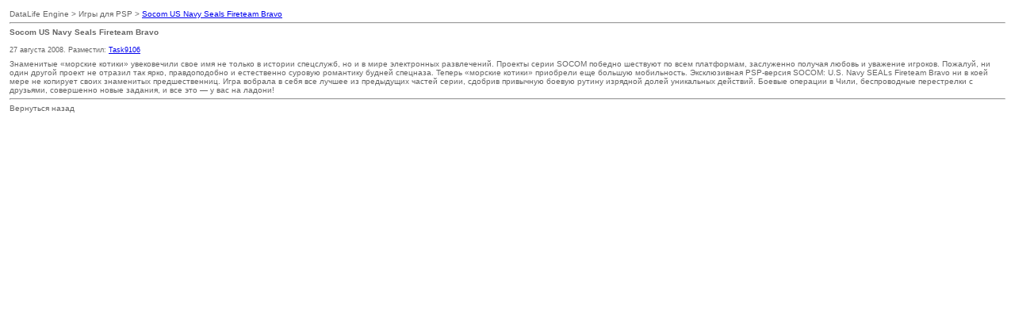

--- FILE ---
content_type: text/html; charset=utf-8
request_url: https://psp-portal.ru/games_for_psp/print:page,1,284-socom-us-navy-seals-fireteam-bravo.html
body_size: 1693
content:
<!DOCTYPE html>
<html>
<head>
  <meta name="viewport" content="width=device-width, initial-scale=1">
<meta http-equiv="content-type" content="text/html; charset=utf-8">
  <style>
  body,td { font-family: verdana, arial, sans-serif; color: #666; font-size: 80%; }
  h1,h2,h3,h4 { font-family: verdana, arial, sans-serif; color: #666; font-size: 100%; margin: 0px; }
  </style>
  <title>DataLife Engine > Версия для печати > Socom US Navy Seals Fireteam Bravo</title>
</head>
<body bgcolor="#FFFFFF" text="#000000">  <ins data-ad-channel="b1abb8ba140ddacf357f0dd10203906a" data-biqdiq-init></ins>

  <script language="JavaScript" type="text/javascript">
  function ShowBild(sPicURL) {
  window.open('/engine/modules/imagepreview.php?image='+sPicURL, '', 'resizable=1,HEIGHT=200,WIDTH=200, top=0, left=0, scrollbars=yes');
  };
  </script>
  <table border="0" width="100%" cellspacing="1" cellpadding="3">
    <tr>
      <td width="100%">
        DataLife Engine > Игры для PSP > <a href="/games_for_psp/284-socom-us-navy-seals-fireteam-bravo.html">Socom US Navy Seals Fireteam Bravo</a>
        <hr>
        <h1>Socom US Navy Seals Fireteam Bravo</h1>
<br>
        <small>27 августа 2008. Разместил: <a onclick="return dropdownmenu(this, event, UserNewsMenu('href=" https: onmouseout="delayhidemenu()" href="/user/Task9106/">Task9106</a></small>
      </td>
    </tr>
    <tr>
      <td width="100%">
        <div id="news-id-284">
          <div>
            Знаменитые «морские котики» увековечили свое имя не только в истории спецслужб, но и в мире электронных развлечений. Проекты серии SOCOM победно шествуют по всем платформам, заслуженно получая любовь и уважение игроков. Пожалуй, ни один другой проект не отразил так ярко, правдоподобно и естественно суровую романтику будней спецназа. Теперь «морские котики» приобрели еще большую мобильность. Эксклюзивная PSP-версия SOCOM: U.S. Navy SEALs Fireteam Bravo ни в коей мере не копирует своих знаменитых предшественниц. Игра вобрала в себя все лучшее из предыдущих частей серии, сдобрив привычную боевую рутину изрядной долей уникальных действий. Боевые операции в Чили, беспроводные перестрелки с друзьями, совершенно новые задания, и все это — у вас на ладони!
          </div>
        </div>
        <hr>
        Вернуться назад
      </td>
    </tr>
  </table>
<script defer src="https://static.cloudflareinsights.com/beacon.min.js/vcd15cbe7772f49c399c6a5babf22c1241717689176015" integrity="sha512-ZpsOmlRQV6y907TI0dKBHq9Md29nnaEIPlkf84rnaERnq6zvWvPUqr2ft8M1aS28oN72PdrCzSjY4U6VaAw1EQ==" data-cf-beacon='{"version":"2024.11.0","token":"dc6b10c6b838490da02f1e8818f0242f","r":1,"server_timing":{"name":{"cfCacheStatus":true,"cfEdge":true,"cfExtPri":true,"cfL4":true,"cfOrigin":true,"cfSpeedBrain":true},"location_startswith":null}}' crossorigin="anonymous"></script>
</body>
</html>
